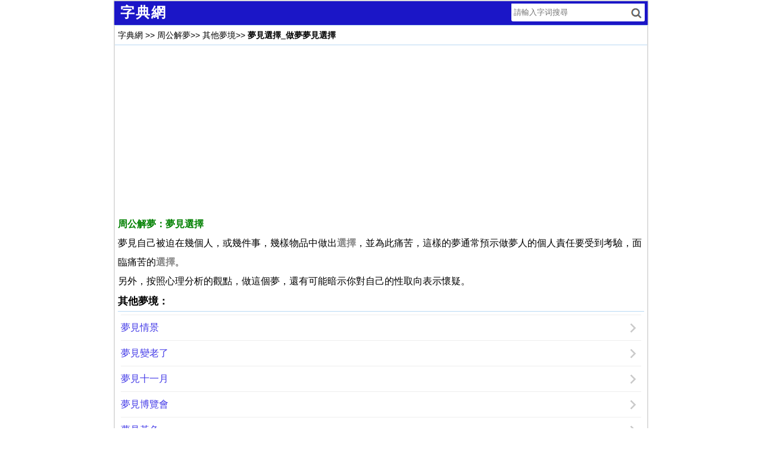

--- FILE ---
content_type: text/html; charset=utf-8
request_url: https://www.70thvictory.com.tw/zhougongjiemeng/meng/257663.htm
body_size: 2231
content:
<!DOCTYPE html>
<html lang="zh-Hant">
<meta charset="utf-8">
<meta http-equiv="Content-Language" content="zh-Hant" />
<meta http-equiv="X-UA-Compatible" content="IE=edge,chrome=1" />
<meta name="applicable-device"content="pc,mobile">
<meta name="viewport" content="width=device-width, initial-scale=1, maximum-scale=1, user-scalable=no">
<meta name="format-detection" content="telephone=no,email=no,adress=no" />
<title>夢見選擇_做夢夢見選擇_周公解夢 _字典網</title>
<meta name="description" content="見選擇_做夢夢見選擇周公解夢：夢見選擇夢見自己被迫在幾個人，或幾件事，幾樣物品中做出選擇，並為此痛苦，這樣的夢通常預示做夢人的個人責任要受到考驗，面臨痛苦的選擇。另外，按照心理分析的觀點，做這個夢，還有可能暗示你對自己的性取向表示懷疑。其他夢境：夢見情景 夢見變老了 夢見十一月 夢見博覽會 夢見黃色 夢見7、七 夢見冬季 夢見5、五 夢見滑落 夢見彩色 夢見" />
<link rel="canonical" href="https://www.70thvictory.com.tw/zhougongjiemeng/meng/257663.htm">
<link rel="shortcut icon" href="/style/favicon.ico" />
<link type="text/css" rel="stylesheet" href="/style/all.css" />
<script src="/8/aauto.js"></script>
<!--[if lt IE 9]>
<script src="/style/html5shiv.min.js"></script>
<script src="/style/respond.min.js"></script>
<![endif]--> 
<style type="text/css">
#left{float:left;}.gzGmrAc{margin:0;}.gzGmrAc h1,.gzGmrAc h2{font-size:18pt;color:green;font-size:16px}.THkmuNeX h2{border-bottom:1px solid #B8D9F4;font-size:13pt;clear:both;}.word li{ border-top: 1px solid #eee;text-align:left;}.word li a{display: block;text-decoration: none;}</style>
<body>
<header>
<div id="header">
<a href="/"><div id="logo"><h3>字典網</h3></div></a>
<div id="search">
<form action="/" target="_top">
<input type="text" name="q" placeholder=" 請輸入字词搜尋" />
<input type="submit" id="search-button" value="" />
</form>
</div>
</div>
</header> 
<article>
<div class="wzbar"><a href="/">字典網</a> &gt;&gt; <a href="/zhougongjiemeng/">周公解夢</a>&gt;&gt; <a href="/zhougongjiemeng/meng/">其他夢境</a>&gt;&gt; <b>夢見選擇_做夢夢見選擇</b><span id="hit"></span></div><div class="content"><script src="/8/aresponsive.js"></script><div class="gzGmrAc"><h2>周公解夢：夢見選擇</h2></div><div class="THkmuNeX"><p>夢見自己被迫在幾個人，或幾件事，幾樣物品中做出<strong class=fgreen>選擇</strong>，並為此痛苦，這樣的夢通常預示做夢人的個人責任要受到考驗，面臨痛苦的<strong class=fgreen>選擇</strong>。</p><p>另外，按照心理分析的觀點，做這個夢，還有可能暗示你對自己的性取向表示懷疑。</p><h2>其他夢境：</h2><ul class="word arrow"><li><a href="/zhougongjiemeng/meng/257516.htm" title="夢見情景">夢見情景</a></li> <li><a href="/zhougongjiemeng/meng/257575.htm" title="夢見變老了">夢見變老了</a></li> <li><a href="/zhougongjiemeng/meng/257853.htm" title="夢見十一月">夢見十一月</a></li> <li><a href="/zhougongjiemeng/meng/257783.htm" title="夢見博覽會">夢見博覽會</a></li> <li><a href="/zhougongjiemeng/meng/257870.htm" title="夢見黃色">夢見黃色</a></li> <li><a href="/zhougongjiemeng/meng/1485.htm" title="夢見7、七">夢見7、七</a></li> <li><a href="/zhougongjiemeng/meng/257869.htm" title="夢見冬季">夢見冬季</a></li> <li><a href="/zhougongjiemeng/meng/1484.htm" title="夢見5、五">夢見5、五</a></li> <li><a href="/zhougongjiemeng/meng/257560.htm" title="夢見滑落">夢見滑落</a></li> <li><a href="/zhougongjiemeng/meng/1491.htm" title="夢見彩色">夢見彩色</a></li> <li><a href="/zhougongjiemeng/meng/257556.htm" title="夢見告別 道別">夢見告別 道別</a></li> <li><a href="/zhougongjiemeng/meng/257876.htm" title="夢見彩色">夢見彩色</a></li> <li><a href="/zhougongjiemeng/meng/257598.htm" title="夢見計算">夢見計算</a></li> <li><a href="/zhougongjiemeng/meng/257748.htm" title="夢見龍斗 龍頭">夢見龍斗 龍頭</a></li> <li><a href="/zhougongjiemeng/meng/257801.htm" title="夢見圓周 圓形物">夢見圓周 圓形物</a></li> <li><a href="/zhougongjiemeng/meng/257508.htm" title="夢見花開">夢見花開</a></li> <li><a href="/zhougongjiemeng/meng/257811.htm" title="夢見橢圓形">夢見橢圓形</a></li> <li><a href="/zhougongjiemeng/meng/257627.htm" title="夢見新事物 新東西">夢見新事物 新東西</a></li> <li><a href="/zhougongjiemeng/meng/257538.htm" title="夢見送蘋果">夢見送蘋果</a></li> <li><a href="/zhougongjiemeng/meng/257631.htm" title="夢見深坑">夢見深坑</a></li> </ul></div></div></article>
<div style="clear:both;"></div>
<script src="/8/aresponsivelink.js"></script>
<script src="/8/aautorelaxed.js"></script>
<footer>
<nav>
<a href="/">字典首頁</a>	
<a href="/zd/">國語字典</a>
<a href="/kangxi/">康熙字典</a>
<a href="/shuowenjiezi/">說文解字</a>
<a href="/guhanyu/">古漢語字典</a>
<a href="/shufa/">書法字典</a>
<a href="/jinyici-fanyici/">近/反義詞</a>
<a href="/cy/">成語字典</a>
<a href="/cd/">國語詞典</a>
<a href="/rihan/">日文字典</a>
<a href="/yinghan/">英文字典</a>
<a href="/zhonghan/">韓文字典</a>
<a href="/zhongfa/">法語詞典</a>
<a href="/zhongde/">德語詞典</a>
<a href="/zuowen/">作文大全</a>
<a href="/nongli/">黃道吉日</a>
<a href="/zhougongjiemeng/">周公解夢</a>
<a href="/jintian/">歷史上的今天</a>		
<a href="/lishi/">歷史詞典</a>
<a href="/haocihaoju/">好詞好句</a>
<a href="/shufazuopin/">書法欣賞</a>
<a href="/yingbishufa/">硬筆書法</a>
<a href="/zhuanke/">篆刻印章</a>
<a href="/guangyun/">廣韻</a>
</nav>
<div id="ycnr">
<a href="https://www.newton.com.tw/">中文</a>
</div></footer>
<script src="/tj.js"></script> 
<script defer src="https://static.cloudflareinsights.com/beacon.min.js/vcd15cbe7772f49c399c6a5babf22c1241717689176015" integrity="sha512-ZpsOmlRQV6y907TI0dKBHq9Md29nnaEIPlkf84rnaERnq6zvWvPUqr2ft8M1aS28oN72PdrCzSjY4U6VaAw1EQ==" data-cf-beacon='{"version":"2024.11.0","token":"393b04a347ba458e842957fcca670208","r":1,"server_timing":{"name":{"cfCacheStatus":true,"cfEdge":true,"cfExtPri":true,"cfL4":true,"cfOrigin":true,"cfSpeedBrain":true},"location_startswith":null}}' crossorigin="anonymous"></script>
</body>	
</html>

--- FILE ---
content_type: text/html; charset=utf-8
request_url: https://www.google.com/recaptcha/api2/aframe
body_size: 259
content:
<!DOCTYPE HTML><html><head><meta http-equiv="content-type" content="text/html; charset=UTF-8"></head><body><script nonce="usB81u-kTHN4LAhk9RYbwg">/** Anti-fraud and anti-abuse applications only. See google.com/recaptcha */ try{var clients={'sodar':'https://pagead2.googlesyndication.com/pagead/sodar?'};window.addEventListener("message",function(a){try{if(a.source===window.parent){var b=JSON.parse(a.data);var c=clients[b['id']];if(c){var d=document.createElement('img');d.src=c+b['params']+'&rc='+(localStorage.getItem("rc::a")?sessionStorage.getItem("rc::b"):"");window.document.body.appendChild(d);sessionStorage.setItem("rc::e",parseInt(sessionStorage.getItem("rc::e")||0)+1);localStorage.setItem("rc::h",'1763568585657');}}}catch(b){}});window.parent.postMessage("_grecaptcha_ready", "*");}catch(b){}</script></body></html>

--- FILE ---
content_type: text/css
request_url: https://www.70thvictory.com.tw/style/all.css
body_size: 3620
content:
html{
	line-height:2em;
}
body{
     background:#FFFFFF;
     margin:0;
     padding: 0;
     color:#000000;
     text-align: center;
     font-family:"Microsoft JhengHei","Microsoft YaHei",Verdana,sans-serif;
     font-size:16px;
     line-height:2em;
}
 form,img,li {
     margin: 0;
     padding: 0;
     border: 0;
}
 dl,dt,dd{
     margin:0;
     padding:0;
}
 fieldset{
     margin:12px 0;
     padding:5px 0;
     border:1px solid #ccc;
     width:98%;
}
 legend{
     color:#000;
     font-size:13pt;
     font-weight:bold;
}
 a:link,a:hover {
     color:#433AE7;
     text-decoration:none;
}
 a:visited {
     color: #433AE7;
     text-decoration:none;
}
 .topad{
     margin:2px auto;
     clear:both;
     width:100%;
     overflow:hidden;
}
 .tag{
     padding:0 10px 5px 0;
     margin:0 0 10px 0;
     border-bottom:1px dotted #ccc;
     clear:both;
     overflow:hidden;
}
 .fred {
     color:#ff0000;
}
 .fgreen {
    /* color:#008000;*/
     color:#888;
}
 .fgray {
     color:#888;
}
 .fblack{
     color:#000000;
}
 .f12{
     font-size:15px;
}
 .f14{
     font-size:15px;
}
 .f15{
     font-size:15px;
}
 .fb{
     font-weight:bold;
}
 .fhide{
     display:none;
}
 .fzise{
     color:#800080;
}
 .cboth{
     clear:both;
}
 .js h2{
     border-bottom:1px solid #B8D9F4;
     font-size:18px;
     padding-bottom:6px;
     clear:both;
}
 .k1{
     border-left:1px solid #7b7b7b;
     padding-top:7px;
     height:18px;
     border-right:1px solid #b6b6b6;
     border-top:1px solid #7b7b7b;
     border-bottom:1px solid #b6b6b6;
     width:200px;
     height:20px;
     background:url('/style/css_img/i2.png') no-repeat;
     vertical-align:top;
     font-size:17px;
     padding:5px 7px 5px 7px;
}
 .k2{
     height:28px;
     width:80px;
     font-size:14px;
}
 .k3{
     border-left:1px solid #7b7b7b;
     padding-top:7px;
     height:18px;
     border-right:1px solid #b6b6b6;
     border-top:1px solid #7b7b7b;
     border-bottom:1px solid #b6b6b6;
     width:154px;
     height:20px;
     background:url('/style/css_img/i2.png') no-repeat;
     vertical-align:top;
     font-size:17px;
     padding:5px 7px 5px 7px;
}
 .k4{
     width:60px;
     height:32px;
     padding:2px\9 0 0 0;
     border:0 none;
     background:#ff0000 url('/style/css_img/i2.png') 0 -35px;
     cursor:pointer;
     font-size:15px;
     color:#ffffff;
}
 .k4_over{
     background-position:-100px -35px;
}
 .kc{
     width:80px;
     height:16px;
     margin:0;
     vertical-align:top;
     font-size:12px;
     border:1px solid #7f9db9;
     padding:1px 3px 0 1px;
}
 .wauthor{
     padding:20px 0;
     text-align:right;
     font-size:14px;
     width:100%;
}
 #hit{
     color:#000000;
}
 .err{
     margin:20px auto;
     width:97%;
     text-align:left;
}
 .ileft,#isuser{
     float:left;
     padding-top:2px;
}
 #sweibo{
     float:left;
     width:200px;
     padding:0 0 2px 30px;
}
 .iright,#iright{
     float:right;
     padding-top:2px;
}
 .Logos{
     width:100%;
     margin:0;
     padding:18px 0;
     background:#ffffff;
     clear:both;
}
 .Logos a:link,.Logos a:visited,.Logos a:hover{
     margin-right:.90em;
}
 .logo{
     float:left;
     margin:5px 0 5px 0;
     width:70px;
     height:37px;
     text-align:left;
     overflow:hidden;
}
 .logo img{
     width:70px;
     height:26px;
}
 .sform{
     text-align:left;
     margin:5px 0;
     padding:0;
     width:250px;
     float:left;
     overflow:hidden;
}
 .wzbar{
     background:#ffffff;
     margin:0 0 5px 0;
     font-size:14px;
     padding:5px;
     clear:both;
     overflow:hidden;
     text-align:left;
     border-top:1px solid #B8D9F4;
     border-bottom:1px solid #B8D9F4;
     line-height:1.6em;
}
 .wzbar a:hover,.wzbar a:link,.wzbar a:visited{
     font-size:14px;
     color:#000000;
}
 .dhbar{
     /*margin:2px auto;*/
     width:100%;
     height:auto;
     color:#fff;
     padding:4px 0 2px 0;
     overflow:hidden;
     background:#433AE7;
     text-align:left;
     clear:both;
}
 .dhbar a:link,.dhbar a:visited{
     color:#fff;
     text-decoration:none;
}
 .dhbar a:hover{
     color:#FFFF00;
     text-decoration:underline;
}
 .dhbar ul{
     margin: 0;
     padding: 0;
}
 .dhbar li{
     margin:1px 5px;
     float:left;
     list-style-type:none;
}
 .m{
     width:100%;
     padding:5px;
     text-align:left;
     margin:0 auto;
}
 .m a,.n{
     margin-right:.50em;
     font-size:14px;
}
 .m1{
     width:100%;
     padding:0;
     text-align:left;
     font-size:11px;
     margin:5px 0 2px 0;
     overflow:hidden;
     white-space:nowrap;
     text-overflow:clip;
}
 .m1 input{
     margin:0 2px 0 2px;
     padding:0;
}
 .hz{
     background:url(/style/css_img/z_100.gif) no-repeat center;
     margin:5px 10px 5px 0;
     padding:0;
     height:100px;
     width:100px;
     float:left;
     overflow:hidden;
}
 .zd h1{
     font-size:30px;
     font-weight:bold;
}
 .hz h1{
     margin:20px 23px;
     font-size:53px;
     font-weight:bold;
}
 .hz h2{
     margin:0;
     padding:18px 20px;
     font-size:53px;
}
 .zd{
     /*margin:5px 10px 5px 0px;*/
     text-align:left;
}
 .content{
     width:auto;
     margin:0 5px;
     height:auto;
     background:#ffffff;
     overflow:hidden;
     clear:both;
     line-height:2em;
     text-align: left;
}
 .word{
     clear:both;
     overflow:hidden;
     margin:0;
     padding:5px;
}
 .word li{
     float:left;
     width:100%;
     padding:5px 0;
     border-top:1px solid #eee;
     list-style-type:disc;
     overflow:hidden;
     white-space:nowrap;
     text-overflow:ellipsis;
     text-align:left;
}
 .word li,.arrow li,li.arrow{
     background:transparent url(/style/css_img/ico_arrow.png) center right no-repeat;
     -moz-background-size:18px 15px;
     -webkit-background-size:18px 15px;
     -o-background-size:18px 15px;
     background-size:18px 15px;
}
 .word a{
     display:block;
     text-decoration: none;
}
 sup{
     position:absolute;
     margin-top:-5px;
     font-size:12px;
}
 .zimg{
     FLOAT:right;
     padding:3px;
     border:1px solid #B8D9F4;
     margin:5px;
}
 .menu {
     font-size:18px;
     border-top:1px solid #B8D9F4;
     text-align:left;
     /*height:20px;*/
     padding:0px 5px 0px 5px;
     background:#EDF5FF;
     clear:both;
}
 .menuimg{
     margin:5px 0 5px 5px;
}
 .title img{
     margin-bottom:-5px;
     margin-right:5px;
}
 .menu img,.icoimg{
     border:0;
     padding:0;
     margin:0;
     margin-bottom:-2px;
}
 #bdfx{
     margin:0;
     clear:both;
     overflow:hidden;
}
 .bdlikebutton{
     margin:5px auto;
}
 .c_touxiang a:hover,.c_touxiang a:link,.c_touxiang a:visited{
     font-size:12px;
}
 .c_content {
     margin-bottom:5px;
     width:95%;
     color:#000000;
     padding:5px;
     line-height:20px;
     clear:both;
     font-size:13.5px;
}
 .error_info{
     padding:5px 5px 3px 24px;
     margin:0px 0px 5px 5px;
     background:url('/style/css_img/msg_error.gif') no-repeat 5px 4px;
     background-color:#f9feb0;
}
 .c_left .cdate{
     font-size:12px;
     color:#999999;
}
 .c_nr{
     clear:both;
     width:95%;
     height:auto;
     padding:5px;
     line-height:25px;
     margin-bottom:5px;
}
 .Cquote {
     margin:5px auto;
     width:95%;
     border:1px solid #C0C0C0;
     padding:5px;
     line-height:18px;
     background:#f9feb0;
     overflow:hidden;
}
 .cnum{
     font-weight:bold;
     font-size:14px;
     color:#ff0000;
}
 .Comments .ups2{
     margin-left:5px;
}
 .zbottom{
     color:#666;
     font-size:12px;
     text-decoration:none;
     border-top:1px solid #B8D9F4;
     margin-top:10px;
     padding:10px 0;
}
 .zbottom a:hover,.zbottom a:link,.zbottom a:visited{
     font-size:12px;
     color:#666;
}
 .tbk_ad{
     width:100%;
     text-align:center;
     margin-bottom:10px;
}
 .d{
     width:100%;
     word-wrap: break-word;
     overflow:hidden;
     margin-bottom:10px;
}
 .bottom-pic {
     height:60px;
     overflow: hidden;
     margin-top:5px;
     -webkit-border-radius:10px;
     border-radius:10px;
     float:left;
}
 .bottom-pic img {
     height:40px;
}
 .bottom-btn {
     float:right;
     height:30px;
     margin-top:5px;
     color: #fff;
     background-color: #60b900;
     border-radius: 6px;
     -webkit-border-radius:6px;
     text-align: center;
     font-size: 20px;
     padding:5px;
     font-weight: bold;
}
 #dbpf a:link,#dbpf a:visited,#dbpf a:hover{
     color:#ffffff;
}
 #userbar{
     color:#999;
     font-size:14px;
     width:99%;
     text-align:left;
     padding:3px 3px;
     border-bottom:1px solid #ccc;
}
 #userbar a:link,#userbar a:visited,#userbar a:hover{
     font-size:14px;
}
 #tm{
     height:40px;
}
 #ztid{
     font-size:12px;
     color:#666;
}
 .imgBar li{
     border-bottom: 1px solid #e1e1e1;
     overflow: hidden;
     margin:5px 0;
     padding: 0;
     list-style-type:none;
     clear:both;
}
 .txtInfo{
     float:left;
     width:75%;
     /*font-size:14px;
     color: #b0b0b0;*/
}
 .wtxtInfo{
     float:left;
     width:100%;
     font-size:15px;
     color: #666;
}
 .imgInfo{
     float:left;
     width:25%;
}
 .imginfo img{
     width:80px;
}
 .forsale{
     border:2px solid #ff0000;
}
 .bnew ul{
     margin:0;
     padding:5px;
     list-style-type:none;
     clear:both;
     text-align:left;
}
 .bnew a:hover,.bnew a:link,.bnew a:visited{
     color:#433AE7;
     text-decoration:none;
     font-size:16px;
}
 .bnew h2{
     text-align:left;
     padding:10px 10px;
     margin:0;
     border-bottom:1px solid #B8D9F4;
}
 #cdfd3,#tdf6{
     position: absolute;
     left: -9999px;
     top: -1000px;
}
 .bdh{
     width:100%;
     margin:10px auto;
     overflow:hidden;
}
 .bdh a{
     display: block;
     float: left;
     width:25%;
     overflow:hidden;
     white-space:nowrap;
     text-align: center;
     color: #666;
     font-size: 14px;
     line-height: 30px;
     text-decoration: none;
}
 .bdh em{
     display: block;
     width: 0;
     height: 16px;
     border-left: #d7d7d7 solid 2px;
     float: right;
     margin-top: 8px;
     font-style: inherit;
}
.content img{
  display: block;
  height: auto;
  width: auto\9;  
  max-width: 100%;
  margin: 0px auto; 
  padding-right:3px;
  /*margin-right:3px;*/
}
p,li,ul,ol,#nongli {
	line-height:2em;
}
.s_link{
	padding-left:10px;
}
p{
	margin-bottom:15px;
}
/*CSS Reset*/
 html{
     margin:0 auto;
     font-family:"Microsoft JhengHei","Microsoft YaHei",Verdana,sans-serif;
     -webkit-text-size-adjust: 100%;
     -ms-text-size-adjust: 100%;
}
 @media only screen and (min-width:978px) {
     html,#header {
         margin:0 auto;
         width:70%;
    }
}
html, #header{
	margin:0 auto\9;
	width:70%\9;
}
body{
	border: 1px solid #ddd;
}
 body,h1,h2,h3,h4,h5,h6, ol, ul, li,dl, dt, dd, pre, th, td, img, iframe, header, section, footer, aside, nav, article, figure{
     margin: 0;
     padding: 0;
}
header, section, footer, aside, nav, article, figure{ 
    display: block; 
}
 ol,ul,li{
     list-style: none;
}
 h1,h2,h3,h4,h5,h6{
     font-size: 100%;
     font-weight: 600;
     margin-top:3px;
     line-height:2em;
}
a{
     text-decoration:none;
     outline:0;
     color:#333;
     cursor:pointer;
}
*{
     -webkit-tap-highlight-color:rgba(0,0,0,0) 
}
 .clear{
     clear:both;
}
 .yc, #yclinks{
     width:0px;
     height:0px;
     overflow:hidden;
}
.gg{
	text-align:center;
}
/*CSS Reset*/
 html{
     margin:0 auto;
     font-family:"Microsoft JhengHei","Microsoft YaHei",Verdana,sans-serif;
     -webkit-text-size-adjust: 100%;
     -ms-text-size-adjust: 100%;
}
 @media only screen and (min-width:978px) {
     html,#header {
         margin:0 auto;
         width:70%;
    }
}
html, #header{
	margin:0 auto\9;
	width:70%\9;
}
 html{
     border: 1px solid #ddd;
}
 body,h1,h2,h3,h4,h5,h6, p, ol, ul, li,dl, dt, dd, pre, th, td, img, iframe, header, section, footer, aside, nav, article, figure{
     margin: 0;
     padding: 0;
}
header, section, footer, aside, nav, article, figure{ 
    display: block; 
}
 ol,ul,li{
     list-style: none;
}
 h1,h2,h3,h4,h5,h6{
     font-size: 100%;
     font-weight: 600;
}
a{
     text-decoration:none;
     outline:0;
     color:#333;
     cursor:pointer;
}
*{
     -webkit-tap-highlight-color:rgba(0,0,0,0) 
}
 .clear{
     clear:both;
}
 .yc, #yclinks{
     width:0px;
     height:0px;
     overflow:hidden;
}
/*search form*/
header{
     /*margin-bottom:42px;*/
     /*height:40px;*/
      clear:both;
      display:block;
}
nav{
	clear:both;
}
 #header{
	background: #1B16C7;
	z-index: 1000;
	position: absolute;
    /*position: fixed;
    top: 0;*/
    left: 0;
    right: 0;
    clear: both;
    height:40px;
    /*border-bottom: 1px solid #3C5A98;*/
    border-left: 2px solid #ddd;
    border-right: 2px solid #ddd;
}
.navnav{
	position:relative;
	top: 39px;
	left: 0;
    right: 0;
}
 #logo{
    /*background-image: url(/style/logo.png);
    width: 82px;
    */
     height:40px;
     line-height:40px;
     float: left;
     color:#fff;
}
 #logo h3{
     color:#fff;
     font-family:LiSu,YouYuan,KaiTi,STLiti,"Microsoft JhengHei",LiSu,"Microsoft YaHei",Verdana,sans-serif;
  	   font-size:1.5em;
     letter-spacing:2px;
     margin:-5px 10px 0 10px;
     white-space:nowrap; overflow:hidden; text-overflow: ellipsis;  -o-text-overflow:ellipsis;
}
 #search {
     box-sizing:border-box;
     -moz-box-sizing:border-box;
     position:relative;
     overflow:hidden;
     /*padding-right:30px;*/
     margin: 2px 5px 0 0px;
     width:25%\9;
     float:right\9;
     border-radius:3px;
}
 @media only screen and (min-width: 768px) {
     #search {
         width:25%;
         float:right;
    }
}    
 @media only screen and (max-width: 290px) {
     #search {
         display:none;
    }
}
 #search input[type='text'] {
     box-sizing:border-box;
     -moz-box-sizing:border-box;
     width:100%;
     height:30px;
     line-height:30px;
     padding:0 3px 0 0;
     margin-right:5px;
     vertical-align:middle;
     border:0px;
     outline:none;
     -webkit-appearance: none;
     border-radius: 0;
}
 #search-button{
     background-image: url(/style/search-button.png);
     background-color: #fff;
     right:0px;
     top:3px;
     position:absolute;
     width:30px;
     height:30px;
     float: right;
     border: 0;
     cursor: pointer;
     outline:none;
     -webkit-appearance: none;
     border-radius: 0;
     vertical-align: middle;
}
/*nav*/
nav a:link, nav a:hover, nav a:visited{  
     background:#433AE7;
     color:#fff;
     font-size:15px;
     width:25%;
     line-height:2.2em;
     float:left;
     display:block;
     font-weight:500;
     text-decoration:none;
     text-align:center;
     white-space:nowrap;
     overflow:hidden;
     text-overflow: ellipsis;
     -o-text-overflow:ellipsis;
}
 nav a:hover{
     background:#1B16C7;
}
article{
	margin:0 auto;
	text-align:center;
	margin-top:40px;
}

--- FILE ---
content_type: application/javascript
request_url: https://www.70thvictory.com.tw/8/aauto.js
body_size: -169
content:
document.writeln("<script async src=\"//pagead2.googlesyndication.com/pagead/js/adsbygoogle.js\"></script>");
document.writeln("<script>");
document.writeln("(adsbygoogle = window.adsbygoogle || []).push({");
document.writeln("google_ad_client: \"ca-pub-7096258950800110\",");
document.writeln("enable_page_level_ads: true");
document.writeln("});");
document.writeln("</script>");